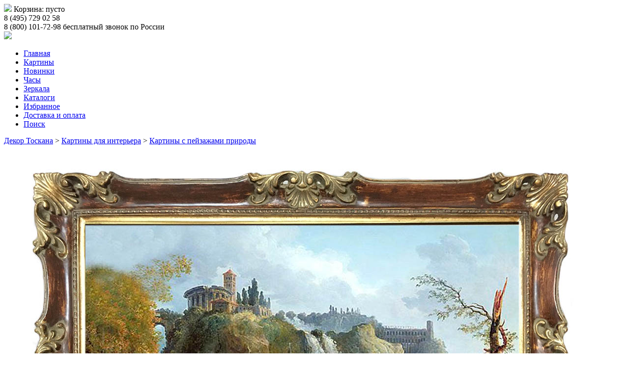

--- FILE ---
content_type: text/html; charset=utf-8
request_url: https://www.dekor-toscana.ru/kartina/nature/YAkob-Hakkert-Vodopad-v-Tivoli7/
body_size: 4064
content:
<!DOCTYPE html>
<html>
<head>
	<meta http-equiv="Content-Type" content="text/html; charset=UTF-8" />
    	<title>Якоб Хаккерт "Водопад в Тиволи" — дорогие картины с пейзажами природы из Италии в интернет-магазине «Декор Тоскана»</title>
	<meta name="description" content="Пейзажи природы, настоящая южная красота Италии и английские парки. Сюжеты, ставшие классикой живописи.">
	<meta name="keywords" content="пейзажи природы">
	<meta name="viewport" content="width=device-width, initial-scale=1, user-scalable=no">
	<!-- Google Tag Manager -->
<script>(function(w,d,s,l,i){w[l]=w[l]||[];w[l].push({'gtm.start':
new Date().getTime(),event:'gtm.js'});var f=d.getElementsByTagName(s)[0],
j=d.createElement(s),dl=l!='dataLayer'?'&l='+l:'';j.async=true;j.src=
'https://www.googletagmanager.com/gtm.js?id='+i+dl;f.parentNode.insertBefore(j,f);
})(window,document,'script','dataLayer','GTM-NM7DRR');</script>
<!-- End Google Tag Manager -->

	<link rel="stylesheet" href="/new/css/style.css">
	<link rel="stylesheet" href="/new/css/slick.css">
	<link rel="stylesheet" href="/new/css/font-awesome.min.css">
	<!--[if lt IE 9]> 
	<script src="http://html5shiv.googlecode.com/svn/trunk/html5.js"></script> 
	<![endif]-->
	<script src="//code.jquery.com/jquery-1.10.2.js"></script>
	<script type="text/javascript" src="/new/js/slick.min.js"></script>
	<script src="/new/js/common.js"></script>
<script type="text/javascript" src="/highslide/highslide-with-html.js"></script>
<script type="text/javascript" src="/highslide/highslide.js"></script>
<link rel="stylesheet" type="text/css" href="/highslide/highslide.css" />

<script type="text/javascript">
	hs.graphicsDir = '/highslide/graphics/';
	//hs.wrapperClassName = 'wide-border';
	hs.wrapperClassName = 'draggable-header';
	hs.align = 'center';
	hs.transitions = ['expand', 'crossfade'];
	hs.fadeInOut = true;
	hs.dimmingOpacity = .50;
	hs.showCredits = false;

	hs.lang = {
			loadingText :     'Загрузка...',
			playTitle :       'Просмотр слайдшоу',
			pauseTitle:       'Пауза',
			previousTitle :   'Предыдущее изображение',
			nextTitle :       'Следующее изображение',
			moveTitle :       'Переместить',
			closeTitle :      'Закрыть',
			fullExpandTitle : 'Развернуть до полного размера',
			restoreTitle :    'Кликните для закрытия картинки, нажмите и удерживайте для перемещения',
			focusTitle :      'Сфокусировать',
			loadingTitle :    'Нажмите для отмены'
	};
</script>
</head>
<body>
	<div class="menubg"></div>
	<div class="top-line">
		<div class="wrap" style="cursor:pointer" onclick="document.location.href='/korzina/'" title="Перейти к оформлению заказа">
			<img src="/new/img/cart.png"> Корзина: <span><span>пусто</span>
</span>
		</div>
	</div>
	<header class="header">
		<div class="wrap">
			<div class="phone left">
				8 (495) 729 02 58
			</div>
			<div class="phone right">
				8 (800) 101-72-98
				<span>бесплатный звонок по России</span>
			</div>
			<div class="menu-button">
				<a><i class="fa fa-bars"></i></a>
			</div>
			<div class="logo">
				<a href="/"><img src="/new/img/logo.png"></a>
			</div>
			<div class="clear"></div>
			<nav class="top-menu">
				<ul>
					<li><a href="/">Главная</a></li>
					<li><a href="/kartini/vse/" class="active">Картины</a></li>
<li><a href="/kartini/sale/">Новинки</a></li>
<li><a href="/kartini/clock/">Часы</a></li>
<li><a href="/kartini/Ramy/">Зеркала </a></li>
       					<li><a href="/katalogi/" > Каталоги</a></li>
<li><a href="/fav.php" > Избранное <i class="fa fa-heart"></i></a></li>
<li><a href="/dostavka/" > Доставка и оплата</a></li>
<li><a href="/poisk2.php"  class="small" onclick="return hs.htmlExpand(this, { objectType: 'iframe' } )"> Поиск <i class="fa fa-search"></i></a></li>
				</ul>
			</nav>
		</div>
	</header>
	<!-- Google Tag Manager (noscript) -->
<noscript><iframe src="https://www.googletagmanager.com/ns.html?id=GTM-NM7DRR"
height="0" width="0" style="display:none;visibility:hidden"></iframe></noscript>
<!-- End Google Tag Manager (noscript) -->

	<div class="wrap">
				<div class="index-page-slider">
			<div class="item" style="background: url('/new/img/index-page-slider-111.jpg') center; background-size: cover;"></div>
			<div class="item" style="background: url('/new/img/index-page-slider-2.jpg') center; background-size: cover;"></div>
<!--
			<div class="item" style="background: url('/new/img/index-page-slider.jpg') center; background-size: cover;"></div>
			<div class="item" style="background: url('/new/img/index-page-slider-5.jpg') center; background-size: cover;"></div>
			<div class="item" style="background: url('/new/img/index-page-slider-4.jpg') center; background-size: cover;"></div>
-->
		</div>

		
				<div class="navi">
			<a href="/">Декор Тоскана</a> > <a href="/kartini/vse/">Картины для интерьера</a>        >  <a href="/kartini/nature/">Картины с пейзажами природы</a>

		</div>
				<div class="product-page flex" itemscope itemtype="https://schema.org/Product">
			<div class="photo">
				<a href="/photo/large/350L-55.jpg" class="highslide" onclick="return hs.expand(this)"><img src="/photo/big/350L-55.jpg" class="big" alt="Якоб Хаккерт &quot;Водопад в Тиволи&quot;" title="Якоб Хаккерт &quot;Водопад в Тиволи&quot;" itemprop="image"></a>
			</div>
			<div class="info">
				<h1 class="name" itemprop="name">Якоб Хаккерт "Водопад в Тиволи"</h1>

				<meta itemprop="brand" content="Decor Toscana">
				<meta itemprop="productID" content="350L-55">
				<meta itemprop="category" content="Картины с пейзажами природы">

				<div class="art">Артикул: 350L-55</div>
				<span class="old">57 285.-</span>

				<span class="new">40 100.- </span>

				<meta itemprop="price" content="40100">
				<meta itemprop="priceCurrency" content="RUB">
				<div class="nal zakaz">заказ в Италии <br>цена действительна на товар, который есть в наличии</div>
				<form action='/cms/admin/basket.php' method='post'>
	<input type='hidden' name='pl_plugin_order[1_6708]' value='1'>
	<button type="submit" style="cursor: pointer; margin-right: 20px"><img src="/new/img/cart.png"> Добавить в Корзину</button>
</form>
				<a href="/cms/admin/compare.php?pl_plugin_compare[1_6708]=1" class="fav-link"><img src="/new/img/fav.png"> Добавить в Избранное</a>

				<div class="tabs">
					<ul class="tabNavigation">
						<li><a href="#t1">Описание товара</a></li>
						<li><a href="#t2">Доставка и оплата</a></li>
					</ul>
					<div id="t1">
						<div class="tab-content">
							<p>Размер: 83 x 63 см</p>
							<p itemprop="description">Картина выполнена на холсте, с эффектом живописи, в раме из натурального дерева ручной работы.</p>
						</div>
					</div>
					<div id="t2">
						<a href="/dostavka/">Информация о доставке и оплате</a>
					</div>
				</div>
			</div>
		</div>
			<div class="more-products">
		<div class="name">Вас могут также заинтересовать</div>
		<div class="flex">
<div class="item">
	<a href="/kartina/nature/YAkob-Hakkert-Vodopad-v-Tivoli7/"><img src="/photo/small/350L-55.jpg" alt="Якоб Хаккерт &quot;Водопад в Тиволи&quot;" title="Якоб Хаккерт &quot;Водопад в Тиволи&quot;"></a>
</div>
<div class="item">
	<a href="/kartina/nature/Timoti-Iston-Lavanda7/"><img src="/photo/small/4540SW-31.jpg" alt="Тимоти Истон &quot;Лаванда&quot;" title="Тимоти Истон &quot;Лаванда&quot;"></a>
</div>
<div class="item">
	<a href="/kartina/nature/Allois-Arnegger-Vid-na-Ozero-Komo4/"><img src="/photo/small/C88-1908.jpg" alt="Аллоис Арнеггер &quot;Вид на Озеро Комо&quot;" title="Аллоис Арнеггер &quot;Вид на Озеро Комо&quot;"></a>
</div>
<div class="item">
	<a href="/kartina/nature/Karl-Gottclov-Neapol1/"><img src="/photo/small/E80-41.jpg" alt="Неаполитанский залив" title="Неаполитанский залив"></a>
</div>
	</div>
</div>
        	
	</div>
	
	
	<footer class="footer">
		<div class="wrap">
			<nav>
				<p>Клиентский сервис</p>
				<ul>
					<li><a href="/dostavka/" > Доставка и оплата</a></li>
<li><a href="/vozvrat/" > Возврат товара</a></li>
<li><a href="/skidki/" > Как получить скидку?</a></li>
<li><a href="/politika-opd/konfiden.php" > Положения о конфиденциальности</a></li>
				</ul>
			</nav>
			<nav>
				<p>О нас</p>
				<ul>
					<li><a href="/video/" > О фабрике «Dekor Toscana»</a></li>
<li><a href="/kak/" > Как это сделано</a></li>
<li><a href="/katalogi/" > Каталоги продукции</a></li>
<li><a href="#" > Оптовые поставки</a></li>
				</ul>
			</nav>
			<nav>
				<p>Контакты</p>
				<ul>
					<li><a href="/kontakti/" > Общие контакты</a></li>
				</ul>
			</nav>
<!--
			<form>
				<p>Подписка</p>
				<input type="text" placeholder="Введите e-mail"><button type="submit">></button>
			</form>
-->
			<div class="social">
				<img src="/img/oplata/mcard.png" alt="Master Card" title="Master Card" class="mcard">
				<img src="/img/oplata/visa.png" alt="Visa" title="Visa" class="visa">
				<img src="/img/oplata/mir.png" alt="Мир" title="Мир" class="mir">
			</div>
			<div class="clear"></div>
			<div class="copyright">
	<p>© 2008—2026 Официальный интернет-магазин «Декор Тоскана».</p>
	<p>Использование изображений, текстов и других материалов, опубликованных на сайте, без разрешения владельцев незаконно и будет преследоваться по закону.</p>
</div>

		</div>
	</footer>
	<!-- BEGIN JIVOSITE CODE {literal} -->
<script type='text/javascript'>
(function(){ var widget_id = 'rQWKz3jT64';var d=document;var w=window;function l(){
var s = document.createElement('script'); s.type = 'text/javascript'; s.async = true; s.src = '//code.jivosite.com/script/widget/'+widget_id; var ss = document.getElementsByTagName('script')[0]; ss.parentNode.insertBefore(s, ss);}if(d.readyState=='complete'){l();}else{if(w.attachEvent){w.attachEvent('onload',l);}else{w.addEventListener('load',l,false);}}})();</script>
<!-- {/literal} END JIVOSITE CODE -->

</body>
</html>
